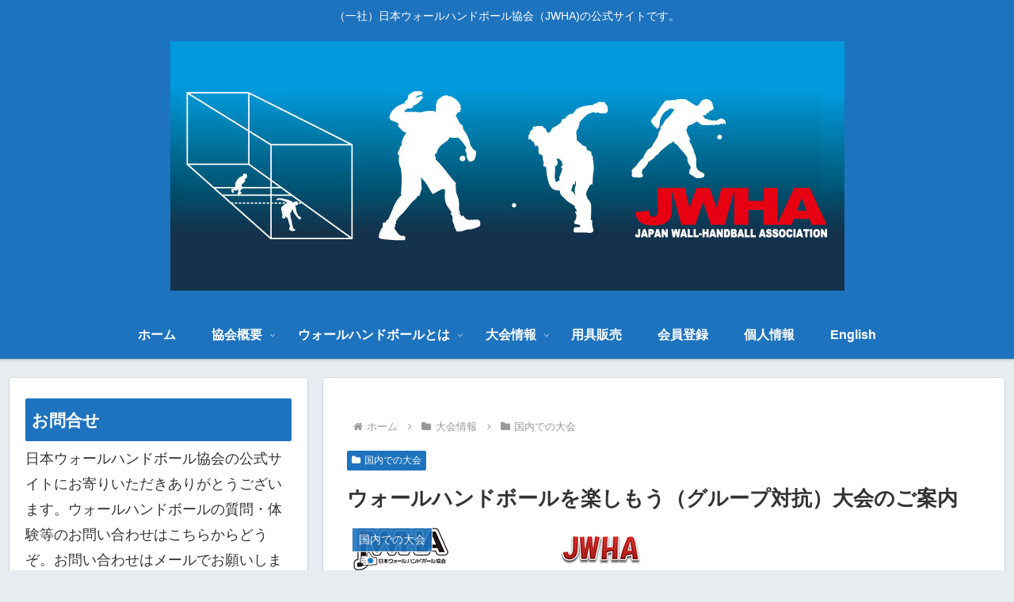

--- FILE ---
content_type: text/css
request_url: https://jwha.jp/wp-content/themes/cocoon-master/skins/skin-colors-blue/style.css?ver=6.5.7&fver=20240520115806
body_size: 4720
content:
@charset "UTF-8";
/*
  Skin Name: COLORS（ブルー）
  Description: 日本の伝統色・青色（#0095d9）をベースとしたシンプルスキン。
  Skin URI: https://wp-cocoon.com/skin-colors/
  Author: わいひら
  Author URI: https://nelog.jp/
  Screenshot URI: https://im-cocoon.net/wp-content/uploads/colors-blue.png
  Version: 1.0.2
  Priority: 8900005000
*/
/*以下にスタイルシートを記入してください*/
body {
  background-color: #e6ecf0;
}

.header, .header .site-name-text {
  color: #fff;
}

.header {
  background-color: #0095d9;
}

.fixed-header .header {
  background-color: transparent;
}
.fixed-header .navi {
  box-shadow: none;
}

.widget_recent_entries ul li a:hover, .widget_categories ul li a:hover, .widget_archive ul li a:hover, .widget_pages ul li a:hover, .widget_meta ul li a:hover, .widget_rss ul li a:hover, .widget_nav_menu ul li a:hover, .tagcloud a:hover, .pagination a:hover, .pager-links a:hover span, .pagination-next-link:hover, .comment-btn:hover, .comment-reply-link:hover, .navi-footer-in a:hover, .navi-footer-in a:hover {
  background-color: rgba(0, 149, 217, 0.05);
}

.page-numbers,
.tagcloud a,
.author-box,
.ranking-item,
.pagination-next-link,
.comment-reply-link,
.toc {
  border: 1px solid #89c3eb;
}

.page-numbers,
.pagination-next-link {
  border-radius: 8px;
  background: rgba(0, 149, 217, 0.05);
}

.pagination .page-numbers,
.pager-numbers .page-numbers {
  border-radius: 50%;
}

.pagination .current,
.page-numbers.current,
.page-numbers.dots {
  background: #89c3eb;
}

.cat-label,
.mobile-menu-buttons,
.mobile-menu-buttons .menu-button > a,
.navi-menu-content,
.navi-menu-content a,
.go-to-top-button,
#submit {
  background-color: #0095d9;
  color: #fff;
}

#submit {
  width: 80%;
  margin: 0 auto;
  display: block;
}

div.mobile-menu-buttons .menu-button:hover,
.navi-menu-content a:hover {
  background-color: rgba(255, 255, 255, 0.2);
  color: #fff;
}

.sidebar-menu-content {
  color: #333;
}

.cat-label {
  top: 0;
  left: 0;
  border: none;
  border-bottom-right-radius: 3px;
}

.widget_recent_entries ul li a,
.widget_categories ul li a,
.widget_archive ul li a {
  border-bottom: 1px dashed #ccc;
  padding: 5px 0;
}

.cat-item a::before {
  font-family: FontAwesome;
  content: "\f0da";
  margin-right: 6px;
}

.cat-item .children a::before {
  content: "\f105";
}

.font-awesome-5 .cat-item a::before {
  font-family: "Font Awesome 5 Free";
  font-weight: 900;
}
.font-awesome-5 .cat-item .children a::before {
  content: "\f105";
}

.post-count {
  background-color: #eaf4fc;
  padding: 0 8px;
  border-radius: 6px;
  font-size: 0.8em;
}

.main,
.sidebar,
.carousel-in,
.sbp-main-before,
.sbp-footer-before,
.pbp-main-before,
.pbp-footer-before {
  box-shadow: 0 2px 2px 0 rgba(0, 0, 0, 0.16), 0 0 0 1px rgba(0, 0, 0, 0.08);
}

.a-wrap {
  box-shadow: 0 2px 2px 0 rgba(0, 0, 0, 0.16), 0 0 0 1px rgba(0, 0, 0, 0.08);
  border-radius: 4px;
  transition-duration: 0.3s;
}
.a-wrap:hover {
  background-color: transparent;
  transform: translateY(-4px);
  box-shadow: 0 0 8px rgba(0, 0, 0, 0.24);
  transition-duration: 0.3s;
}
.a-wrap > div {
  border: none;
}

.widget-entry-cards .a-wrap {
  margin-bottom: 8px;
}

.comment-list ul.children {
  padding: 0.6em;
  background-color: rgba(0, 149, 217, 0.05);
  border-left: 2px solid #89c3eb;
}

.widget-entry-cards.ranking-visible .card-thumb::before {
  border-radius: 50%;
  background: #89c3eb;
  top: -10px;
  left: -10px;
  border: 2px solid #eee;
}

.appeal-button {
  background-color: #0095d9;
}

.navi {
  background-color: #fff;
  box-shadow: 0 1px 3px 0 rgba(0, 0, 0, 0.25);
  font-weight: bold;
}
.navi a:hover {
  background-color: #fff;
  text-decoration: underline;
}
.navi ul .sub-menu {
  background-color: #0095d9;
  opacity: 0.95;
}
.navi ul .sub-menu a {
  color: #fff;
}
.navi ul .sub-menu a:hover {
  background-color: rgba(255, 255, 255, 0.2);
}
.navi ul .sub-menu a .sub-caption {
  opacity: 0.8;
}

.navi-in > ul .sub-menu {
  display: block;
}
.navi-in > ul .sub-menu li {
  visibility: hidden;
  transition: all 0.2s ease;
  height: 0;
  opacity: 0;
}
.navi-in > ul li:hover > ul > li {
  transition: all 0.2s ease;
  visibility: visible;
  height: 60px;
  opacity: 1;
}
.navi-in > ul .sub-menu .sub-menu li {
  display: none;
}
.navi-in > ul .sub-menu li:hover > ul > li {
  display: block;
}
.navi-in > ul > li:last-of-type .sub-menu {
  right: 0;
}

.sidebar h2,
.sidebar h3 {
  background: transparent;
  padding: 0.4em;
  margin: 0.3em 0;
}

.article h2 {
  background: #eaf4fc;
  border-left: solid 5px #0095d9;
}

.article h3 {
  border: none;
  border-left: solid 5px #0095d9;
}

.article h4 {
  border: none;
  border-bottom: 6px solid #eaf4fc;
}

.article h5,
.article h6 {
  border: none;
}

#tinymce.main {
  box-shadow: none;
}